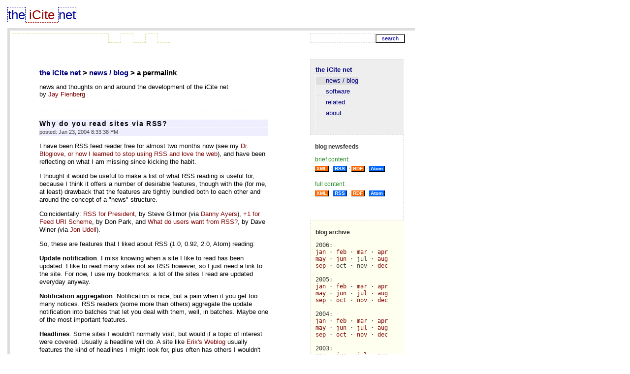

--- FILE ---
content_type: text/html
request_url: http://icite.net/blog/200401/rss_uses.html?flavor=rdf&smm=y
body_size: 7049
content:
<!DOCTYPE html PUBLIC "-//W3C//DTD XHTML 1.0 Transitional//EN" 	"http://www.w3.org/TR/2000/REC-xhtml1-20000126/DTD/xhtml1-transitional.dtd">
<html xmlns="http://www.w3.org/1999/xhtml" xml:lang="en" lang="en">
<head>
		<title>the iCite net - Why do you read sites via RSS?</title>
		<meta http-equiv="Content-Type" content="text/html;charset=utf-8" />
	<meta name="ICBM" content="47.65682, -122.335938" />
	<meta name="DC.title" content="the iCite net" />
	<link rel="stylesheet" type="text/css" href="/style.css" />	
	<style type="text/css">#nav2a {background-color: #dddedd;}</style>
	<link rel="icon" href="/favicon.ico" />
	<link rel="SHORTCUT ICON" href="/favicon.ico" />
	<link rel="alternate" type="application/atom+xml" title="Atom 0.3 blog home page, full contents" href="http://icite.net/blog/?flavor=atom&amp;smm=y" />	
	<link rel="alternate" type="application/rdf+xml" title="RSS 1.0 blog home page, full contents" href="http://icite.net/blog/?flavor=rdf&amp;smm=y" />		
	<link rel="alternate" type="application/rss+xml" title="RSS 2.0 blog home page, full contents" href="http://icite.net/blog/?flavor=rss2&amp;smm=y" />		
	<link rel="meta" type="application/rdf+xml" title="FOAF" href="http://icite.net/about/foaf.rdf" />
	<script src="/script.js" language="JavaScript" type="text/javascript"></script>
</head>
<body>

<div id="logo"><a href="/index.html" class="logo1" id="logothe" onmouseover="rollLogo(1)" onmouseout="rollLogo(0)" title="the iCite net">the</a><a href="/index.html" class="logo2" id="logoicite" onmouseover="rollLogo(1)" onmouseout="rollLogo(0)" title="the iCite net"> iCite </a><a href="/index.html" class="logo1" id="logonet" onmouseover="rollLogo(1)" onmouseout="rollLogo(0)" title="the iCite net">net</a>
</div>

<div id="navmenu1">
<a href="#" class="nav1" id="nav1a">&nbsp;&nbsp;&nbsp;&nbsp;&nbsp;&nbsp;</a><a href="#" class="nav1" id="nav1b">&nbsp;&nbsp;&nbsp;&nbsp;&nbsp;&nbsp;</a><a href="#" class="nav1" id="nav1c">&nbsp;&nbsp;&nbsp;&nbsp;&nbsp;&nbsp;</a><a href="#" class="nav1" id="nav1d">&nbsp;&nbsp;&nbsp;&nbsp;&nbsp;&nbsp;</a><a href="#" class="nav1" id="nav1e">&nbsp;&nbsp;&nbsp;&nbsp;&nbsp;&nbsp;</a>
</div>


<div id="navcon1">&nbsp;</div>

<div id="skirt">
 <div class="weblogmain">
	<h1><br /><a href="/index.html" class="nav2link">the iCite net</a> &gt; <a href="/blog/" class="nav2link">news / blog</a> &gt; a permalink</h1>
	<p>news and thoughts on and around the development
	of the iCite net
	<br />by <a href="/about/people.html">Jay Fienberg</a>
	<br /><br />
	</p>

	<div class="weblogentry">
	<h1 class="weblogtitle">Why do you read sites via RSS?</h1>
	<p class="weblogdateline">posted: Jan 23, 2004 8:33:38 PM</p>
	<div>
<p>
I have been RSS feed reader free for almost two months now (see my <a href="http://icite.net/blog/200311/dr_bloglove.html">Dr. Bloglove, or how I learned to stop using RSS and love the web</a>), and have been reflecting on what I am missing since kicking the habit.
</p>
<p>
I thought it would be useful to make a list of what RSS reading is useful for, because I think it offers a number of desirable features, though with the (for me, at least) drawback that the features are tightly bundled both to each other and around the concept of a &quot;news&quot; structure.
</p>
<p>
Coincidentally: <a href="http://www.eweek.com/article2/0,4149,1452962,00.asp?kc=EWRSS03129TX1K0000630">RSS for President</a>, by Steve Gillmor (via <a href="http://dannyayers.com/archives/002206.html">Danny Ayers</a>), <a href="http://www.docuverse.com/blog/donpark/EntryViewPage.aspx?guid=162e06a2-d55d-4687-b5ad-436410bc2ad4">+1 for Feed URI Scheme</a>, by Don Park, and <a href="http://blogs.law.harvard.edu/crimson1/2004/01/13#a1027">What do users want from RSS?</a>, by Dave Winer (via <a href="http://weblog.infoworld.com/udell/2004/01/19.html#a890">Jon Udell</a>).
</p><!--more-->
<p>
So, these are features that I liked about RSS (1.0, 0.92, 2.0, Atom) reading:
</p>
<p>
<strong>Update notification</strong>. I miss knowing when a site I like to read has been updated. I like to read many sites not as RSS however, so I just need a link to the site. For now, I use my bookmarks: a lot of the sites I read are updated everyday anyway.
</p>
<p>
<strong>Notification aggregation</strong>. Notification is nice, but a pain when it you get too many notices. RSS readers (some more than others) aggregate the update notification into batches that let you deal with them, well, in batches. Maybe one of the most important features.
</p>
<p>
<strong>Headlines</strong>. Some sites I wouldn't normally visit, but would if a topic of interest were covered. Usually a headline will do. A site like <a href="http://www.thauvin.net/blog/index.jsp">Erik's Weblog</a> usually features the kind of headlines I might look for, plus often has others I wouldn't see with RSS alone.
</p>
<p>
<strong>Summaries / abstracts</strong>. Sometimes a headline isn't enough, and a summary is very helpful. Summaries are also especially good for sites that I don't have time to read right now, but I want to get a gist of for future or other reference. Right now, I just skim the sites directly, plus get a lot of good summaries via sites like <a href="http://boingboing.net">BoingBoing</a>.
</p>
<p>
<strong>Short-term archiving</strong>. RSS files hold a list of 10-20 items, all of which you may not read at once. But, it is nice that those 10-20 items stick around while you work your way through them. Most RSS readers can track items further back than the current RSS file and some even archive items long-term.
</p>
<p>
<strong>Create your own site</strong>. By this I mean that you pull pieces of other sites into your reader which effectively becomes a new site of your own design. Potentially, that design can include structural / architectural elements (e.g., a file folder structure), navigation elements (e.g., links from headlines to summaries to sites), content elements (you decide what content is there), and visual layout elements (e.g., new style sheets). Of course, some RSS readers do not allow every or even much control over these levels of design.
</p>
<p>
Sites that use RSS to aggregate other sites (e.g., <a href="http://www.technorati.com/cosmos/breakingnews.html">Technorati breaking news</a> - hm, if not working, try the <a href="http://beta.technorati.com/cosmos/breakingnews.html">beta</a>) are the best examples of this, and some feed readers also allow you a lot of control over your interface to the RSS. But, in both cases, the &quot;news&quot; structure carries over into the new site.
</p>
<p>
I think the &quot;create your own site&quot; + &quot;summaries&quot; combination is one a lot of people like. It basically allows you to read a lot of different sites in brief and in one place.
</p>
<p>
Originally, when I first started reading via RSS, I was really into full-content feeds, as I really liked reading a lot of sites in one place, i.e., under my own stripped down user interface. This is important: you strip out the parts you don't want to see, and so have less information to go through to get to what you do want to see.
</p>
<p>
However, if you are setup to strip things out all the time, two things happen: 1), you miss the things that you strip out, and 2) more things start getting stuffed (by the site publisher) into the part that people are looking at.
</p>
<p>
Anyway, I think it is useful to talk about these features as separate requirements, as I think each would be interesting to further develop in ways that aren't necessarily tied to each other or to the news structure.
</p>
<p>
Obviously, part of the success of RSS is that it does combine all these features. But, I think it is interesting to consider if there are ways these features could be developed more modularly, and still combined (including in useful new ways very different than today's RSS readers).
</p>
<p>
But, why do you read sites via RSS? What other features / reasons have I missed? What do you get / save / minimize / eliminate by using a feed reader? Comments and trackbacks invited!
</p>
</div>

	<p class="weblogbottomline"><a href="http://icite.net/blog/200401/rss_uses.html" title="permalink for Why do you read sites via RSS?">permalink</a> | 
		<a href="http://icite.net/blog/200401/rss_uses.html#comments" title="comments on this post">comments {3}</a>
		&middot;
		<a href="http://icite.net/blog/200401/rss_uses.html#comments" title="trackbacks on this post">trackbacks {1}</a>
		</p>
		<p class="weblogbottomline">also available as: 
	<a href="http://icite.net/blog/200401/rss_uses.html?flavor=rss&amp;smm=y" title="permalink RSS 0.92">rss</a> &middot; <a href="http://icite.net/blog/200401/rss_uses.html?flavor=rss2&amp;smm=y" title="permalink RSS 2.0">rss2</a> &middot; <a href="http://icite.net/blog/200401/rss_uses.html?flavor=rdf&amp;smm=y" title="permalink RSS 1.0">rdf</a> &middot; <a href="http://icite.net/blog/200401/rss_uses.html?flavor=atom&amp;smm=y" title="permalink atom">atom</a>
	</p>
      <!-- Trackback Auto Discovery -->
						<!--
	<rdf:RDF xmlns:rdf="http://www.w3.org/1999/02/22-rdf-syntax-ns#"
		xmlns:dc="http://purl.org/dc/elements/1.1/"
		xmlns:trackback="http://madskills.com/public/xml/rss/module/trackback/">
	<rdf:Description
		rdf:about="http://icite.net/blog/200401/rss_uses.html"
		dc:identifer="http://icite.net/blog/200401/rss_uses.html"
		dc:title="Why do you read sites via RSS?"
		dc:subject="http://icite.net/blog/200401/"
		dc:description="
&lt;p&gt;
I have been RSS feed reader free for almost two months now (see my &lt;a href=&quot;http://icite.net/blog/200311/dr_bloglove.html&quot;&gt;Dr. Bloglove, or how I learned to stop using RSS and love the web&lt;/a&gt;), and have been reflecting..."
		dc:creator="Jay Fienberg"
		dc:date="2004-01-23T20:33:38-05:00"
		trackback:ping="http://icite.net/blog/200401/rss_uses.html?tb=y" />
	</rdf:RDF>
-->		
												
				
														
				</p>
		
	<h3 id="comments" class="weblogtitle">Comments and Tracbacks</h3>
    	<div class="weblogentry commentblock">
		<p>Comment by: James Paden &middot; <a href="http://www.botablog.com">http://www.botablog.com</a>
		<br /><em>posted: Jan 24, 2004 6:59:33 PM</em></p>
		<p>
        These are features that many of my users have requested for Bot A Blog -http://www.botablog.com.  I hope to introduce specifically the following features in the next couple of weeks: notification aggregation, headings and summaries.  

The ability to be notified without reading in RSS is the advantage of Bot A Blog and similiar services.

Another feature our users have requested is the ability for blog owners to easily see who's subscribed to their blog or reading their rss feed.

		</p>
	 </div>		
	    	<div class="weblogentry commentblock">
		<p>Comment by: Jay Fienberg &middot; <a href="http://icite.net">http://icite.net</a>
		<br /><em>posted: Jan 24, 2004 11:12:05 PM</em></p>
		<p>
        Thanks for your comment James. I will definitely check-out Bot a Blog.

		</p>
	 </div>		
	    	<div class="weblogentry commentblock">
		<p>Comment by: milbertus &middot; <a href="http://www.milbertus.com">http://www.milbertus.com</a>
		<br /><em>posted: Feb 7, 2004 4:03:38 PM</em></p>
		<p>
        The thing that I like about my aggregator is the ability to store downloaded items for as long as I like.  I use NewsGator, which uses an Outlook PST file as its datastore.  Since Outlook handles the storing of the feed items, I can control how long they should live via Outlook's AutoArchive.

For the majority of my feeds, I keep the items around forever.  This is important to me, as I read a lot of coding blogs, and if I ever run across a problem that I'm having with my current project, I can try and search through my feeds, and see if someone else has encountered (and potentitally fixed) the very thing that I'm having a problem with.

		</p>
	 </div>		
	
    	<div class="weblogentry commentblock">
		<p>trackback from: <a href="http://icite.net/blog/200401/public_time.html">the iCite net development blog </a>
            <br />posted: Jan 30, 2004 10:41:16 PM
			<br />title:  Public time: blogs / RSS most important contribution to the web 		</p>
		<p>	
					Recently, I have been reflecting a lot on RSS (see my Why do you read sites via RSS? post), and I believe, at its core, RSS is an event data model. That is, RSS, more than anything, tracks events in time. 	
				</p>		
    </div>
	
	<div class="weblogentry">
	<p><em>Note: All comments and trackbacks are moderated. Spam is deleted. Other comments are approved as promptly as possible.</em></p>
	
		
		<p><span class="green">Note: Older posts no longer accept new comments or trackbacks.</span></p>
	
		</div>

		<p class="weblogbottomline2"> 
	<a href="http://icite.net/blog/blojsim-20040122-122025880-jabber.txt" " title="Howard Dean&#39;s remix">&laquo; prev post</a><br /> 
	Howard Dean's remix
	<br /><br /><a href="http://icite.net/blog/200401/orkut_hotel.html" " title="Orkut: social network and/or online cruise ship">&raquo; next post</a><br /> 
	Orkut: social network and/or online cruise ship
	</div>

	</div>
 	<div class="footer">
		<p><cite>&copy; 2006 <a href="/about/people.html" title="Jay Fienberg">Jay Fienberg</a></cite>
		</p>
	</div>
</div>

<div id="feature">
<div class="navmenu2"><strong><a href="/index.html" class="nav2link">the iCite net</a></strong>
		<div class="nav2indent"><a href="/blog/" class="nav2link" id="nav2a">&nbsp;&nbsp;&nbsp;&nbsp;&nbsp;news / blog</a>
			<br /><a href="/develop/software.html" class="nav2link" id="nav2c">&nbsp;&nbsp;&nbsp;&nbsp;&nbsp;software</a>
			<br /><a href="/develop/related.html" class="nav2link" id="nav2d">&nbsp;&nbsp;&nbsp;&nbsp;&nbsp;related</a>
			<br /><a href="/about/people.html" class="nav2link" id="nav2b">&nbsp;&nbsp;&nbsp;&nbsp;&nbsp;about</a>			
			<br />&nbsp;
		</div>
	</div>
	<div class="featureRightWhite">
		<p><b>blog newsfeeds</b></p>

		<p class="newsfeed">brief content:</p>
		<p class="newsfeed"><span class="icon"><a href="/blog/?flavor=rss" title="RSS 0.92 feed" class="iconxml">&nbsp;XML&nbsp;</a></span> &middot;
		<span class="icon"><a href="/blog/?flavor=rss2" title="RSS 2.0 feed" class="iconrss">&nbsp;RSS&nbsp;</a></span> &middot;
		<span class="icon"><a href="/blog/?flavor=rdf" title="RSS 1.0 feed" class="iconxml">&nbsp;RDF&nbsp;</a></span> &middot;
		<span class="icon"><a href="/blog/?flavor=atom" title="Atom feed" class="iconrss">&nbsp;Atom&nbsp;</a></span>
		</p>
		<p class="newsfeed"><br />full content:</p>
		<p class="newsfeed"><span class="icon"><a href="/blog/?flavor=rss&amp;smm=y" title="RSS 0.92 feed" class="iconxml">&nbsp;XML&nbsp;</a></span> &middot;
		<span class="icon"><a href="/blog/?flavor=rss2&amp;smm=y" title="RSS 2.0 feed" class="iconrss">&nbsp;RSS&nbsp;</a></span> &middot;
		<span class="icon"><a href="/blog/?flavor=rdf&amp;smm=y" title="RSS 1.0 feed" class="iconxml">&nbsp;RDF&nbsp;</a></span>  &middot;
		<span class="icon"><a href="/blog/?flavor=atom&amp;smm=y" title="Atom feed" class="iconrss">&nbsp;Atom&nbsp;</a></span>
		</p>
		<p><br /></p>		
	</div>
	<div class="featureLeftRed">
		<p><b>blog archive</b></p>
		<pre>2006:
<a href="/blog/date_200601">jan</a> &middot; <a href="/blog/date_200602">feb</a> &middot; <a href="/blog/date_200603">mar</a> &middot; <a href="/blog/date_200604">apr</a>
<a href="/blog/date_200605">may</a> &middot; <a href="/blog/date_200606">jun</a> &middot; jul &middot; <a href="/blog/date_200608">aug</a> 
<a href="/blog/date_200609">sep</a> &middot; oct &middot; nov &middot; <a href="/blog/date_200612">dec</a>
		
2005:
<a href="/blog/date_200501">jan</a> &middot; <a href="/blog/date_200502">feb</a> &middot; <a href="/blog/date_200503">mar</a> &middot; <a href="/blog/date_200504">apr</a>
<a href="/blog/date_200505">may</a> &middot; <a href="/blog/date_200506">jun</a> &middot; <a href="/blog/date_200507">jul</a> &middot; <a href="/blog/date_200508">aug</a>
<a href="/blog/date_200509">sep</a> &middot; <a href="/blog/date_200510">oct</a> &middot; <a href="/blog/date_200511">nov</a> &middot; <a href="/blog/date_200512">dec</a>

2004:
<a href="/blog/date_200401">jan</a> &middot; <a href="/blog/date_200402">feb</a> &middot; <a href="/blog/date_200403">mar</a> &middot; <a href="/blog/date_200404">apr</a>
<a href="/blog/date_200405">may</a> &middot; <a href="/blog/date_200406">jun</a> &middot; <a href="/blog/date_200407">jul</a> &middot; <a href="/blog/date_200408">aug</a>
<a href="/blog/date_200409">sep</a> &middot; <a href="/blog/date_200410">oct</a> &middot; <a href="/blog/date_200411">nov</a> &middot; <a href="/blog/date_200412">dec</a>

2003:
<a href="/blog/date_200305">may</a> &middot; <a href="/blog/date_200306">jun</a> &middot; <a href="/blog/date_200307">jul</a> &middot; <a href="/blog/date_200308">aug</a>
<a href="/blog/date_200309">sep</a> &middot; <a href="/blog/date_200310">oct</a> &middot; <a href="/blog/date_200311">nov</a> &middot; <a href="/blog/date_200312">dec</a>

first post: 
<a href="/blog/200304/history_icite.html">April 30, 2003</a>

highlight views:
<a href="/blog/?flavor=spamerschoice">Spammers' Choice</a>
		</pre>			

	</div>
	<div class="featureRightWhite">
		<p><b>Jay elsewhere online</b>
		<br /><a href="http://jayfienberg.com">Jay Fienberg</a> - the official home page
		<br /><br />
		<a href="http://earreverends.com/notes/index.html">Wrong Notes</a> - the music blog of the Ear Reverends
		<br /><br />
		<a href="http://fineandfull.com">Fine &amp; Full</a>, aka, a fine and full burger
		<br /><br />
		<a href="http://winksite.com/html/ms_bl_l.cfm?susid=3121">Sociomobilepoetextologia</a> (moblog, currently inactive due to lack of proper mobile)
		
		</p>
	</div>		
	<div class="featureLeftRed">	
		
		

	<p><strong>to enjoy roll</strong> 
	<br />sites I like to read when I start from here
	</p>
	<p>
				&middot; <a href="http://anastasiafuller.com/blog" rel="spouse family co-resident co-worker" title="Anastasia's View">Anastasia Fuller</a><br />
					&middot; <a href="http://waxy.org/" rel="colleague" title="Waxy.org">Andy Baio</a><br />
					&middot; <a href="http://bizstone.com/" rel="met colleague" title="Biz Stone, Genius">Biz Stone</a><br />
					&middot; <a href="http://www.bmannconsulting.com/" rel="colleague met" title="B. Mann Consulting">Boris Mann</a><br />
					&middot; <a href="http://imakethings.com/" rel="met neighbor" title="I Make Things">Bre Pettis</a><br />
					&middot; <a href="http://www.burningchrome.com/~cdent/mt/" rel="met colleague neighbor" title="Glacial Erratics">Chris Dent</a><br />
					&middot; <a href="http://dannyayers.com" rel="colleague" title="Raw">Danny Ayers</a><br />
					&middot; <a href="http://www.25hoursaday.com/weblog/" rel="met colleague" title="Carnage4Life">Dare Obasanjo </a><br />
					&middot; <a href="http://blojsom.com/blog/" rel="colleague" title="bedeviled mojo slop">David Czarnecki</a><br />
					&middot; <a href="http://hyperorg.com/blogger/" rel="colleague met" title="Joho the Blog">David Weinberger</a><br />
					&middot; <a href="http://www.docuverse.com/blog/donpark/" rel="met colleague" title="Don Park's Daily Habit">Don Park</a><br />
					&middot; <a href="http://evhead.com/" rel="met colleague" title="evhead">Evan Williams</a><br />
					&middot; <a href="http://socialtwister.com/" rel="met colleague" title="SocialTwister">Greg Narain</a><br />
					&middot; <a href="http://kottke.org/" rel="" title="Kottke.org">Jason Kottke</a><br />
					&middot; <a href="http://ourfounder.typepad.com/" rel="met colleague neighbor" title="J. LeRoy's Evolving Web">Jim Benson</a><br />
					&middot; <a href="http://www.gonze.com/weblog" rel="colleague" title="the weblog of Lucas Gonze">Lucas Gonze</a><br />
					&middot; <a href="http://marc.blogs.it" rel="met colleague" title="Marc's Voice">Marc Canter</a><br />
					&middot; <a href="http://www.bestkungfu.com/" rel="met colleague neighbor" title="bestkungfu weblog">Matt May</a><br />
					&middot; <a href="http://photomatt.net/" rel="met colleague" title="Photo Matt: Unlucky in Cards">Matt Mullenweg</a><br />
					&middot; <a href="http://mike.teczno.com" rel="colleague" title="tecznotes">Michal Migurski</a><br />
					&middot; <a href="http://www.fullcirc.com/weblog/onfacblog.htm" rel="colleague met neighbor" title="Full Circle Associates Online Interaction &amp; Community Blog">Nancy White</a><br />
					&middot; <a href="http://rebeccablood.net/" rel="met" title="Rebecca's Pocket">Rebecca Blood</a><br />
					&middot; <a href="http://web2.0central.com/" rel="met colleague" title="web 2.0 Central">Reg Cheramy</a><br />
					&middot; <a href="http://readwriteweb.com" rel="colleague met" title="Read/Write Web">Richard MacManus</a><br />
					&middot; <a href="http://www.intertwingly.net/blog/" rel="met colleague" title="Intertwingly: It's just data">Sam Ruby</a><br />
					&middot; <a href="http://weblog.burningbird.net/" rel="" title="Burningbird">Shelley Powers</a><br />
					&middot; <a href="http://www.tbray.org/ongoing/" rel="colleague met" title="ongoing">Tim Bray</a><br />
					&middot; <a href="http://www.zephoria.org/thoughts/" rel="colleague met" title="apophenia">danah boyd</a><br />
				</p>

	</div>
	<div class="featureRightWhite">
		<p><br /><a href="http://blojsom.sf.net"><img src="/powered-by-blojsom.gif" width="83" height="31" border="0" alt="powered by blojsom" hspace="20" /></a></p>
		<p><br /><a href="http://blojsim.sf.net"><img src="/entries-via-blojsim.gif" width="83" height="31" border="0" alt="Entries by blojsim" hspace="20" /></a></p>
	</div>
</div>
<div id="search">
<form action="http://search.freefind.com/find.html">
<input id="searchText" type="text" name="query" /><input type="submit" id="searchButton" value="search" />
<input type="hidden" name="id" value="30938794" />
<input type="hidden" name="pid" value="r" />
<input type="hidden" name="mode" value="ALL" />
</form>
</div>
</body>
</html>

--- FILE ---
content_type: text/css
request_url: http://icite.net/style.css
body_size: 1548
content:
body {		
	font-family: verdana, arial, helvetica, sans-serif;
	font-size: 13px;
	margin: 15px;
	}

/* inline styles */	
h1 {
	font-size: 15px;
	font-weight: bold;
	margin-top: 0px;
	margin-bottom: 4px;
	}

h1.person {	
	font-size: 13px;
	margin-top: 20px;
	}
	
h2, h3 {
	font-size: 12px;
	font-weight: normal;
	margin-top: 0px;
	}

/*
div.create a:hover {
	color: #009800;
}	
*/
a {
	color: #800000;
	text-decoration: none;
}

a:hover {
	color: #aa0000;
	text-decoration: underline;
}

a.logo1 {	
	color: #000098;
	text-decoration: none; 
	border: 1px dashed;
	border-bottom: none;
	}

a.logo2 {
	color: #980000;
	text-decoration: none; 
	border-bottom: 1px dashed;
	}

a.logo1:hover {
	text-decoration:none;
	color: #000098;
	background-color: #ffffff;
	}
	
a.logo2:hover {
	text-decoration:none;
	color: #980000;
	background-color: #ffffff;
	}

span.icon {
	font-size: 10px;
	font-weight: bold;
	border-bottom: 1px solid #000000;
	border-right: 1px solid #000000;
}
	
a.iconxml {
	background-color: #ff6600;
	text-decoration:none;
	color: #ffffff;	
}	

a.iconrss {
	background-color: #0066ff;
	text-decoration:none;
	color: #ffffff;	
}	

a.icongeo {
	background-color: #009933;
	text-decoration:none;
	color: #ffffff;	
}	

div.create h1,
div.create p {	
	color: #333333;
	}

#searchText	{
	font-size: 13px;
	color: #333333;
	width: 125px;
	border: 1px dashed #dddddd;
	}

#searchButton {
	font-size: 11px;
	color: #000098;
	width: 60px;
	margin-left:2px;
	background-color: #ffffff;
	}

.green {
	color: #009800;
	}
	
.red {
	color: #980000;
	}
	
.blue {
	color: #000098;
	}
	
/* nav 1 a styles */	
a.nav1:hover {	
	background-color: #ffed65;
	}

#nav1a {
	width: 79px;
	}
	
#nav1b {
	width: 59px;
	}
	
#nav1c {
	width: 73px;
	}
	
#nav1d {
	width: 89px;
	}
	
#nav1e {
	width: 60px;
	}

#nav1a, #nav1c, #nav1e {
	text-decoration: none;
	font-weight: bold;
	color: #228922;
	border-left: 1px dashed #dddd98;
	border-right: 1px dashed #dddd98;
	border-bottom: 1px dashed #dddd98;
	}

#nav1b, #nav1d {
	text-decoration: none;
	font-weight: bold;
	color: #6666cc;
	border-top: 1px dashed #dddd98;
	}

#nav1e {
	border-right: none;
	}

/*	
#nav1a, #nav1b, #nav1c, #nav1d, #nav1e {
	color: #ffffff; //temp while no content
	}

a.nav1:hover {	
	background-color: #ffffff; //temp while no content
	}
*/

/* nav2 a styles */
a.nav2link {
	color: #000080;
	border-bottom: 1px dashed #dddddd;
	text-decoration: none; 
	}
	
a.nav2link:hover {
	color: #000080;
	background-color: #ffed65;
	text-decoration: none; 
	}	

/* general a styles */		
a:hover {
	color: #ffcc44;	
	}
		
h1 a {
	color: #800000;	
	}

div.footer a {
	color: #0000dd;	
	text-decoration: underline;
}	

div.footer a:hover {
	color: #cc00dd;	
	text-decoration: underline;
}	
	
	

/* blog styles */
h3.weblogarchivedate {
	margin-top: 15px;
	margin-bottom: 1px;
	font-size: 12px;
}

h1.weblogarchivelink {
	font-size: 14px;
	font-weight: normal;
	margin-left: 45px;
}

p.newsfeed {
	font-size: 12px;
	color: #228922;
	margin-top: 4px;	
	margin-bottom: 0px;
}

.weblogtitle {
	font-weight: bold;
	font-size: 14px;
	margin-bottom: 0px;
	margin-top: 0px;	
	padding-bottom: 0px;
	background-color: #efeeff;
	letter-spacing: 0.1em;
	border-bottom: 1px dashed #ffffff;

}

p.weblogdateline {
	font-size: 11px;
	color: #444444;
	margin-top: 0px;
	padding-top: 0px;
	background-color: #efeeff;
}

p.weblogbottomline
{
	font-size: 10px;
	margin-top: 0px;
	padding-top: 0px;
	padding-bottom: 20px;
	text-align: right;
}	

p.weblogbottomline2
{
	font-size: 10px;
	margin-top: 0px;
	padding-top: 0px;
	padding-bottom: 20px;
	text-align: right;
	margin-left:240px;
	background-color: #ffffef;
	border-top: 1px dashed #dddddd;
}

div.weblogentry {
	width: 465px;
	margin-bottom: 20px;
	padding-left: 0px;
	padding-top: 15px;	
	padding-right: 15px;
	text-align: left;
	border-top: 1px dashed #dddddd;
	line-height: 1.3em;
}

div.weblogmain {	
	width: 540px;
	padding-left: 60px;
	padding-top: 60px;
	padding-bottom: 150px;
	border-left: 5px solid #dddddd;
	}


/* div styles */	
#logo {		
	position: absolute;
	left: 15px;
	top: 14px;
	font-size:26px;
	padding-top: 1px;
	padding-bottom: 1px;
	z-index: 100;
	}

#search {
	position: absolute;
	left: 630px;
	top: 68px;
	font-size: 11px;
	z-index: 130;
	}
	
#navmenu1 {
	position: absolute;
	left: 220px;
	top: 68px;
	width: 361px;
	font-size:16px;
	padding-top: 1px;
	padding-bottom: 1px;
	background-color: #ffffff;
	z-index: 120;
	}

#navcon1 {
	position: absolute;
	left: 25px;
	top: 68px;
	width: 199px;
	border-top: 1px dashed #dddd98;
	z-index: 110;
	}

#skirt {	
	position: absolute;
	left: 15px;
	top: 57px;
	border-top: 5px solid #dddddd;
	margin-bottom: 20px;
	width: 828px;	 
	z-index: 90;
	}
	
div.main {	
	width: 475px;
	padding-left: 60px;
	padding-top: 60px;
	padding-bottom: 150px;
	border-left: 5px solid #dddddd;
	}

div.create {
	background-color: #ffed65;
	width: 500px;
	padding: 10px;
	border: 1px dashed #000098;
	}
	
div.footer {	
	text-align: left;
	font-size: 11px;
	width: 500px;
	padding-left: 60px;
	border-left: 5px dashed #dddddd;
	z-index: 100;
	}

#feature {
	position: absolute;
	left: 630px;
	top: 120px;
	width: 190px;
	font-size:12px;
	border: none;
	padding-bottom: 20px;
	z-index: 100;
	}
	
div.navmenu2 {
	background-color: #eeeeee;
	color: #000000;
	font-size: 13px;
	line-height: 170%;
	padding-left: 10px;
	padding-right: 10px;
	padding-bottom: 10px;
	padding-top: 10px;
	border-top: 1px dashed #dddddd;
	border-left: 1px dashed #dddddd;		
	}
	
div.nav2indent {
	width: 100%;
	margin: 0px;
	padding-left: 0px;
	padding-top:0px;
	border-left: 1px dashed #ffffff;
	}

div.featureRightWhite {
	background-color: #ffffff;
	color: #333333;
	padding-left: 10px;
	padding-right: 5px;
	padding-bottom: 10px;
	padding-top: 5px;
	border-top: 1px dashed #dddddd;
	border-right: 1px dashed #dddddd;
}	

div.featureRightRed {
	background-color: #ffffef;
	color: #333333;
	padding-left: 10px;
	padding-right: 5px;
	padding-bottom: 10px;
	padding-top: 5px;
	border-top: 1px dashed #dddddd;
	border-right: 1px dashed #dddddd;
}	

div.featureLeftRed {
	background-color: #ffffef;
	color: #333333;
	padding-left: 10px;
	padding-right: 5px;
	padding-bottom: 10px;
	padding-top: 5px;
	border-top: 1px dashed #dddddd;
	border-left: 1px dashed #dddddd;
}	


div.featureLeftBlue {
	background-color: #efeff2;
	color: #333333;
	padding-left: 10px;
	padding-right: 5px;
	padding-bottom: 10px;
	padding-top: 5px;
	border-top: 1px dashed #dddddd;
	border-left: 1px dashed #dddddd;
}	

div.featureLeftWhite {
	background-color: #ffffff;
	color: #333333;
	padding-left: 10px;
	padding-right: 5px;
	padding-bottom: 10px;
	padding-top: 5px;
	border-top: 1px dashed #dddddd;
	border-left: 1px dashed #dddddd;
}	


h1.spchoicelink {
	font-size: 14px;
	font-weight: normal;
	margin-left: 0px;
}

.spchoicetext {
	font-size: 10px;
}


.commentblock {
	margin: 10px;
	padding: 10px !important;
	width: 420px !important;
	background: #eee;
	border: 1px dotted #fcc;
}
	
/* other feature colors to try
background-color: #ccccff; //#6666cc;// #baddee;
*/	


--- FILE ---
content_type: text/javascript
request_url: http://icite.net/script.js
body_size: 490
content:
<!--
var isDOM = (document.getElementById ? true : false); 
var isIE4 = ((document.all && !isDOM) ? true : false);
var isNS4 = (document.layers ? true : false);
var logoDiv = 'logo'; // for NS4 nested layer refernce
var isDyn = (isDOM || isIE4); // || NS4 rollover doesn't work in NS4

function getRef(id)
{
	if (isDOM) return document.getElementById(id);
	if (isIE4) return document.all[id];
	if (isNS4) return document.layers[logoDiv].document[id];
}

function getSty(id)
{
	return (isNS4 ? getRef(id) : getRef(id).style);
} 

function rollLogo(state)
{
 if (isDyn)
 {	
	if (state==1)
	{
		getSty('logothe').border='1px dashed';
		getSty('logothe').borderTop='none';
		getSty('logonet').border='1px dashed';
		getSty('logonet').borderTop='none';
		getSty('logoicite').border='none';
		getSty('logoicite').borderTop='1px dashed';
	} else 
	{
		getSty('logothe').border='1px dashed';
		getSty('logothe').borderBottom='none';
		getSty('logonet').border='1px dashed';
		getSty('logonet').borderBottom='none';
		getSty('logoicite').border='none';
		getSty('logoicite').borderBottom='1px dashed';
	}
 }
}

function openPopup(u,title)
{
	if (title==null) title='blogpopup';
	window.open(u, title,'width=540,height=480,scrollbars=yes,status=yes');
}

//-->